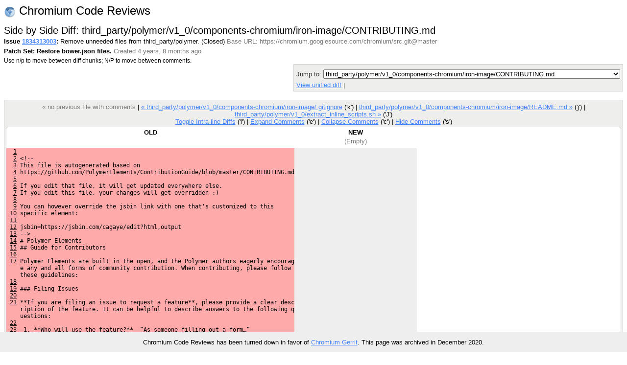

--- FILE ---
content_type: text/html; charset=utf-8
request_url: https://codereview.chromium.org/1834313003/diff/80001/third_party/polymer/v1_0/components-chromium/iron-image/CONTRIBUTING.md
body_size: 11165
content:
<!DOCTYPE html PUBLIC "-//W3C//DTD HTML 4.01 Transitional//EN"
  "http://www.w3.org/TR/html4/loose.dtd">
<html>
<head>
  <meta http-equiv="Content-Type" content="text/html; charset=utf-8" />
  <title>
    
    
      third_party/polymer/v1_0/components-chromium/iron-image/CONTRIBUTING.md -
    
    
      Issue 1834313003: Remove unneeded files from third_party/polymer. -
    
    Code Review
  </title>
  <link rel="icon" href="/static/favicon.ico" />
  <link type="text/css" rel="stylesheet"
  href="/static/styles.css?v=408576698
" />
  <script type="text/javascript" src="/static/autocomplete/lib/jquery.js"></script>
  <script type="text/javascript"
    src="/static/script.js?v=408576698
"></script>
   <!-- head block to insert js/css for forms processing -->
   
   <!-- /head -->
</head>
<body onunload="M_unloadPage();">

<!-- Begin help window -->
<script type="text/javascript"><!--
var xsrfToken = '1cd309f5b31ea7038cc4bfedff5f695e';
var helpDisplayed = false;
document.onclick = M_clickCommon;
var media_url = "/static/";
var base_url = "/";
// -->
</script>
<div id="help" style="display: none;">

<div style="font-size: medium; text-align: center;">Side by Side Diff</div>
<hr/>
<div style="text-align: center; margin-bottom: .8em;">
  Use n/p to move between diff chunks;
  N/P to move between comments.
  
  <span style="color:red">Draft comments are only viewable by you.</span>
  
</div>

<div style="font-size: medium; text-align: center;">Keyboard Shortcuts</div>
<hr />
<table class="shortcuts">
  <tr valign="top">
    <td>
      <table>
        <tr>
          <td></td><th>File</th>
        </tr>
        <tr>
          <td><span>u</span> <b>:</b></td><td>up to issue</td>
        </tr>
        <tr>
          <td><span>j</span> / <span>k</span> <b>:</b></td><td>jump to file after / before current file</td>
        </tr>
        <tr>
          <td><span>J</span> / <span>K</span> <b>:</b></td><td>jump to next file with a comment after / before current file</td>
        </tr>
        <tr>
          <td></td><th>Side-by-side diff</th>
        </tr>
        <tr>
          <td><span>i</span> <b>:</b></td><td>toggle intra-line diffs</td>
        </tr>
        <tr>
          <td><span>e</span> <b>:</b></td><td>expand all comments</td>
        </tr>
        <tr>
          <td><span>c</span> <b>:</b></td><td>collapse all comments</td>
        </tr>
        <tr>
          <td><span>s</span> <b>:</b></td><td>toggle showing all comments</td>
        </tr>
        <tr>
          <td><span>n</span> / <span>p</span> <b>:</b></td><td>next / previous diff chunk or comment</td>
        </tr>
        <tr>
          <td><span>N</span> / <span>P</span> <b>:</b></td><td>next / previous comment</td>
        </tr>
        <tr>
          <td><span>&lt;Up&gt;</span> / <span>&lt;Down&gt;</span> <b>:</b></td><td>next / previous line</td>
        </tr>
      </table>
    </td>
    <td>
      <table>
        <tr>
          <td></td><th>Issue</th>
        </tr>
        <tr>
          <td><span>u</span> <b>:</b></td><td>up to list of issues</td>
        </tr>
        <tr>
          <td><span>j</span> / <span>k</span> <b>:</b></td><td>jump to patch after / before current patch</td>
        </tr>
        <tr>
          <td><span>o</span> / <span>&lt;Enter&gt;</span> <b>:</b></td><td>open current patch in side-by-side view</td>
        </tr>
        <tr>
          <td><span>i</span> <b>:</b></td><td>open current patch in unified diff view</td>
        </tr>
        <tr><td>&nbsp;</td></tr>
          <tr><td></td><th>Issue List</th></tr>
        <tr>
          <td><span>j</span> / <span>k</span> <b>:</b></td><td>jump to issue after / before current issue</td>
        </tr>
        <tr>
          <td><span>o</span> / <span>&lt;Enter&gt;</span> <b>:</b></td><td>open current issue</td>
        </tr>
      </table>
    </td>
  </tr>

</table>
</div>
<!-- End help window -->

<div align="right">

<div style="float:left; font-size:x-large"><img style="vertical-align:middle" src="/static/chromium-24.png" /> Chromium Code Reviews</div>




<b>chromiumcodereview-hr@appspot.gserviceaccount.com (chromiumcodereview-hr)</b>
|

<span style="color:red">Please choose your nickname with</span>
<a class="novisit" href="/settings">Settings</a>
|


<a class="novisit" target="_blank"
   href="http://code.google.com/p/rietveld/wiki/CodeReviewHelp">Help</a>

|
<a class="novisit" href="http://www.chromium.org/">Chromium Project</a>
|
<a class="novisit" href="https://chromium-review.googlesource.com/dashboard/self?polygerrit=1">Gerrit Changes</a>
|

<a class="novisit" href="https://codereview.chromium.org/_ah/logout?continue=https://accounts.google.com/Logout%3Fcontinue%3Dhttps://uc.appengine.google.com/_ah/logout%253Fcontinue%253Dhttps://google.com/url%25253Fsa%25253DD%252526q%25253Dhttps://codereview.chromium.org/1834313003/diff/80001/third_party/polymer/v1_0/components-chromium/iron-image/CONTRIBUTING.md%252526ust%25253D1608647347813525%252526usg%25253DAFQjCNFHYj7jY3d6AoaCcpEd4tcbP3xnqA%26service%3Dah">Sign out</a>

</div>
<div class="counter">(454)</div>
<br />
<div class="mainmenu">
  
  <a href="/" class="active">Issues</a>
  <a href="/search">Search</a>

</div>
<div class="mainmenu2">
  
  
    &nbsp;&nbsp;&nbsp;
    <a href="/mine">My Issues</a>
    |
    <a href="/starred">Starred</a>
    &nbsp;&nbsp;&nbsp;
    <a href="/all?closed=0">Open</a>
    |
    <a href="/all?closed=1">Closed</a>
    |
    <a href="/all">All</a>
  

</div>

<div>


<script language="JavaScript" type="text/javascript"><!--
document.onkeydown = M_keyDown;

logged_in = true;

// -->
</script>

<div style="float: left;">
  <h2 style="margin-bottom: 0em; margin-top: 0em;">Side by Side Diff: third_party/polymer/v1_0/components-chromium/iron-image/CONTRIBUTING.md</h2>
  <div style="margin-top: .2em;"><span id="issue-star-1834313003">
  
    
      <img src="/static/star-dark.gif" width="15" height="15" border="0">
    
  
</span>

    <b>Issue <a href="/1834313003/" onmouseover="M_showPopUp(this, 'popup-issue');" id="upCL">1834313003</a>:</b>
  Remove unneeded files from third_party/polymer.  (Closed) 
  <span class="extra">Base URL: https://chromium.googlesource.com/chromium/src.git@master</span></div>
  <div style="margin-top: .4em;">
    <b>Patch Set: Restore bower.json files.</b>
    <span class="extra">
    Created 4 years, 8 months ago
    
    </span>
  </div>
  <div style="margin-top: .4em;" class="help">
    Use n/p to move between diff chunks;
    N/P to move between comments.
    
    <span style="color:red">Draft comments are only viewable by you.</span>
    
  </div>
</div>
<div style="float: right; color: #333333; background-color: #eeeeec; border: 1px solid lightgray; -moz-border-radius: 5px 5px 5px 5px; padding: 5px;">
  <div><form method="GET" action="">
  <label for="id_context">Context:</label>
  <select id="id_context" name="context" onchange="this.form.submit()">
    
      <option value="3"
      >
      3 lines</option>
    
      <option value="10"
       selected="selected">
      10 lines</option>
    
      <option value="25"
      >
      25 lines</option>
    
      <option value="50"
      >
      50 lines</option>
    
      <option value="75"
      >
      75 lines</option>
    
      <option value="100"
      >
      100 lines</option>
    
    <option value=""
	    >
      Whole file</option>
  </select>
  <label for="id_column_width">Column Width:</label>
  <input type="text" value="80" id="id_column_width"
	 name="column_width" size="2">
  <label for="id_tab_spaces">Tab Spaces:</label>
  <input type="text" value="8" id="id_tab_spaces"
	 name="tab_spaces" size="2">
  <input type="submit" value="Adjust View" />
</form>
</div>
  <div style="margin-top: 5px;">
    Jump to: <select onchange="M_jumpToPatch(this, 1834313003, 80001);">
      
        <option value="third_party/polymer/README.chromium"
         >third_party/polymer/README.chromium</option>
      
        <option value="third_party/polymer/v1_0/components-chromium/font-roboto/.bower.json"
         >third_party/polymer/v1_0/components-chromium/font-roboto/.bower.json</option>
      
        <option value="third_party/polymer/v1_0/components-chromium/font-roboto/README.md"
         >third_party/polymer/v1_0/components-chromium/font-roboto/README.md</option>
      
        <option value="third_party/polymer/v1_0/components-chromium/iron-a11y-keys-behavior/.bower.json"
         >third_party/polymer/v1_0/components-chromium/iron-a11y-keys-behavior/.bower.json</option>
      
        <option value="third_party/polymer/v1_0/components-chromium/iron-a11y-keys-behavior/.gitignore"
         >third_party/polymer/v1_0/components-chromium/iron-a11y-keys-behavior/.gitignore</option>
      
        <option value="third_party/polymer/v1_0/components-chromium/iron-a11y-keys-behavior/CONTRIBUTING.md"
         >third_party/polymer/v1_0/components-chromium/iron-a11y-keys-behavior/CONTRIBUTING.md</option>
      
        <option value="third_party/polymer/v1_0/components-chromium/iron-a11y-keys-behavior/README.md"
         >third_party/polymer/v1_0/components-chromium/iron-a11y-keys-behavior/README.md</option>
      
        <option value="third_party/polymer/v1_0/components-chromium/iron-a11y-keys-behavior/index.html"
         >third_party/polymer/v1_0/components-chromium/iron-a11y-keys-behavior/index.html</option>
      
        <option value="third_party/polymer/v1_0/components-chromium/iron-a11y-keys/.bower.json"
         >third_party/polymer/v1_0/components-chromium/iron-a11y-keys/.bower.json</option>
      
        <option value="third_party/polymer/v1_0/components-chromium/iron-a11y-keys/.gitignore"
         >third_party/polymer/v1_0/components-chromium/iron-a11y-keys/.gitignore</option>
      
        <option value="third_party/polymer/v1_0/components-chromium/iron-a11y-keys/CONTRIBUTING.md"
         >third_party/polymer/v1_0/components-chromium/iron-a11y-keys/CONTRIBUTING.md</option>
      
        <option value="third_party/polymer/v1_0/components-chromium/iron-a11y-keys/README.md"
         >third_party/polymer/v1_0/components-chromium/iron-a11y-keys/README.md</option>
      
        <option value="third_party/polymer/v1_0/components-chromium/iron-a11y-keys/index.html"
         >third_party/polymer/v1_0/components-chromium/iron-a11y-keys/index.html</option>
      
        <option value="third_party/polymer/v1_0/components-chromium/iron-autogrow-textarea/.bower.json"
         >third_party/polymer/v1_0/components-chromium/iron-autogrow-textarea/.bower.json</option>
      
        <option value="third_party/polymer/v1_0/components-chromium/iron-autogrow-textarea/.gitignore"
         >third_party/polymer/v1_0/components-chromium/iron-autogrow-textarea/.gitignore</option>
      
        <option value="third_party/polymer/v1_0/components-chromium/iron-autogrow-textarea/CONTRIBUTING.md"
         >third_party/polymer/v1_0/components-chromium/iron-autogrow-textarea/CONTRIBUTING.md</option>
      
        <option value="third_party/polymer/v1_0/components-chromium/iron-autogrow-textarea/README.md"
         >third_party/polymer/v1_0/components-chromium/iron-autogrow-textarea/README.md</option>
      
        <option value="third_party/polymer/v1_0/components-chromium/iron-autogrow-textarea/hero.svg"
         >third_party/polymer/v1_0/components-chromium/iron-autogrow-textarea/hero.svg</option>
      
        <option value="third_party/polymer/v1_0/components-chromium/iron-autogrow-textarea/index.html"
         >third_party/polymer/v1_0/components-chromium/iron-autogrow-textarea/index.html</option>
      
        <option value="third_party/polymer/v1_0/components-chromium/iron-behaviors/.bower.json"
         >third_party/polymer/v1_0/components-chromium/iron-behaviors/.bower.json</option>
      
        <option value="third_party/polymer/v1_0/components-chromium/iron-behaviors/.gitignore"
         >third_party/polymer/v1_0/components-chromium/iron-behaviors/.gitignore</option>
      
        <option value="third_party/polymer/v1_0/components-chromium/iron-behaviors/CONTRIBUTING.md"
         >third_party/polymer/v1_0/components-chromium/iron-behaviors/CONTRIBUTING.md</option>
      
        <option value="third_party/polymer/v1_0/components-chromium/iron-behaviors/README.md"
         >third_party/polymer/v1_0/components-chromium/iron-behaviors/README.md</option>
      
        <option value="third_party/polymer/v1_0/components-chromium/iron-behaviors/index.html"
         >third_party/polymer/v1_0/components-chromium/iron-behaviors/index.html</option>
      
        <option value="third_party/polymer/v1_0/components-chromium/iron-checked-element-behavior/.bower.json"
         >third_party/polymer/v1_0/components-chromium/iron-checked-element-behavior/.bower.json</option>
      
        <option value="third_party/polymer/v1_0/components-chromium/iron-checked-element-behavior/.gitignore"
         >third_party/polymer/v1_0/components-chromium/iron-checked-element-behavior/.gitignore</option>
      
        <option value="third_party/polymer/v1_0/components-chromium/iron-checked-element-behavior/CONTRIBUTING.md"
         >third_party/polymer/v1_0/components-chromium/iron-checked-element-behavior/CONTRIBUTING.md</option>
      
        <option value="third_party/polymer/v1_0/components-chromium/iron-checked-element-behavior/README.md"
         >third_party/polymer/v1_0/components-chromium/iron-checked-element-behavior/README.md</option>
      
        <option value="third_party/polymer/v1_0/components-chromium/iron-checked-element-behavior/index.html"
         >third_party/polymer/v1_0/components-chromium/iron-checked-element-behavior/index.html</option>
      
        <option value="third_party/polymer/v1_0/components-chromium/iron-collapse/.bower.json"
         >third_party/polymer/v1_0/components-chromium/iron-collapse/.bower.json</option>
      
        <option value="third_party/polymer/v1_0/components-chromium/iron-collapse/.gitignore"
         >third_party/polymer/v1_0/components-chromium/iron-collapse/.gitignore</option>
      
        <option value="third_party/polymer/v1_0/components-chromium/iron-collapse/CONTRIBUTING.md"
         >third_party/polymer/v1_0/components-chromium/iron-collapse/CONTRIBUTING.md</option>
      
        <option value="third_party/polymer/v1_0/components-chromium/iron-collapse/README.md"
         >third_party/polymer/v1_0/components-chromium/iron-collapse/README.md</option>
      
        <option value="third_party/polymer/v1_0/components-chromium/iron-collapse/hero.svg"
         >third_party/polymer/v1_0/components-chromium/iron-collapse/hero.svg</option>
      
        <option value="third_party/polymer/v1_0/components-chromium/iron-collapse/index.html"
         >third_party/polymer/v1_0/components-chromium/iron-collapse/index.html</option>
      
        <option value="third_party/polymer/v1_0/components-chromium/iron-dropdown/.bower.json"
         >third_party/polymer/v1_0/components-chromium/iron-dropdown/.bower.json</option>
      
        <option value="third_party/polymer/v1_0/components-chromium/iron-dropdown/.gitignore"
         >third_party/polymer/v1_0/components-chromium/iron-dropdown/.gitignore</option>
      
        <option value="third_party/polymer/v1_0/components-chromium/iron-dropdown/CONTRIBUTING.md"
         >third_party/polymer/v1_0/components-chromium/iron-dropdown/CONTRIBUTING.md</option>
      
        <option value="third_party/polymer/v1_0/components-chromium/iron-dropdown/README.md"
         >third_party/polymer/v1_0/components-chromium/iron-dropdown/README.md</option>
      
        <option value="third_party/polymer/v1_0/components-chromium/iron-dropdown/index.html"
         >third_party/polymer/v1_0/components-chromium/iron-dropdown/index.html</option>
      
        <option value="third_party/polymer/v1_0/components-chromium/iron-fit-behavior/.bower.json"
         >third_party/polymer/v1_0/components-chromium/iron-fit-behavior/.bower.json</option>
      
        <option value="third_party/polymer/v1_0/components-chromium/iron-fit-behavior/.gitignore"
         >third_party/polymer/v1_0/components-chromium/iron-fit-behavior/.gitignore</option>
      
        <option value="third_party/polymer/v1_0/components-chromium/iron-fit-behavior/CONTRIBUTING.md"
         >third_party/polymer/v1_0/components-chromium/iron-fit-behavior/CONTRIBUTING.md</option>
      
        <option value="third_party/polymer/v1_0/components-chromium/iron-fit-behavior/README.md"
         >third_party/polymer/v1_0/components-chromium/iron-fit-behavior/README.md</option>
      
        <option value="third_party/polymer/v1_0/components-chromium/iron-fit-behavior/index.html"
         >third_party/polymer/v1_0/components-chromium/iron-fit-behavior/index.html</option>
      
        <option value="third_party/polymer/v1_0/components-chromium/iron-flex-layout/.bower.json"
         >third_party/polymer/v1_0/components-chromium/iron-flex-layout/.bower.json</option>
      
        <option value="third_party/polymer/v1_0/components-chromium/iron-flex-layout/.gitignore"
         >third_party/polymer/v1_0/components-chromium/iron-flex-layout/.gitignore</option>
      
        <option value="third_party/polymer/v1_0/components-chromium/iron-flex-layout/CONTRIBUTING.md"
         >third_party/polymer/v1_0/components-chromium/iron-flex-layout/CONTRIBUTING.md</option>
      
        <option value="third_party/polymer/v1_0/components-chromium/iron-flex-layout/README.md"
         >third_party/polymer/v1_0/components-chromium/iron-flex-layout/README.md</option>
      
        <option value="third_party/polymer/v1_0/components-chromium/iron-flex-layout/index.html"
         >third_party/polymer/v1_0/components-chromium/iron-flex-layout/index.html</option>
      
        <option value="third_party/polymer/v1_0/components-chromium/iron-form-element-behavior/.bower.json"
         >third_party/polymer/v1_0/components-chromium/iron-form-element-behavior/.bower.json</option>
      
        <option value="third_party/polymer/v1_0/components-chromium/iron-form-element-behavior/.gitignore"
         >third_party/polymer/v1_0/components-chromium/iron-form-element-behavior/.gitignore</option>
      
        <option value="third_party/polymer/v1_0/components-chromium/iron-form-element-behavior/CONTRIBUTING.md"
         >third_party/polymer/v1_0/components-chromium/iron-form-element-behavior/CONTRIBUTING.md</option>
      
        <option value="third_party/polymer/v1_0/components-chromium/iron-form-element-behavior/README.md"
         >third_party/polymer/v1_0/components-chromium/iron-form-element-behavior/README.md</option>
      
        <option value="third_party/polymer/v1_0/components-chromium/iron-form-element-behavior/index.html"
         >third_party/polymer/v1_0/components-chromium/iron-form-element-behavior/index.html</option>
      
        <option value="third_party/polymer/v1_0/components-chromium/iron-icon/.bower.json"
         >third_party/polymer/v1_0/components-chromium/iron-icon/.bower.json</option>
      
        <option value="third_party/polymer/v1_0/components-chromium/iron-icon/.gitignore"
         >third_party/polymer/v1_0/components-chromium/iron-icon/.gitignore</option>
      
        <option value="third_party/polymer/v1_0/components-chromium/iron-icon/CONTRIBUTING.md"
         >third_party/polymer/v1_0/components-chromium/iron-icon/CONTRIBUTING.md</option>
      
        <option value="third_party/polymer/v1_0/components-chromium/iron-icon/README.md"
         >third_party/polymer/v1_0/components-chromium/iron-icon/README.md</option>
      
        <option value="third_party/polymer/v1_0/components-chromium/iron-icon/hero.svg"
         >third_party/polymer/v1_0/components-chromium/iron-icon/hero.svg</option>
      
        <option value="third_party/polymer/v1_0/components-chromium/iron-icon/index.html"
         >third_party/polymer/v1_0/components-chromium/iron-icon/index.html</option>
      
        <option value="third_party/polymer/v1_0/components-chromium/iron-icons/.bower.json"
         >third_party/polymer/v1_0/components-chromium/iron-icons/.bower.json</option>
      
        <option value="third_party/polymer/v1_0/components-chromium/iron-icons/.gitignore"
         >third_party/polymer/v1_0/components-chromium/iron-icons/.gitignore</option>
      
        <option value="third_party/polymer/v1_0/components-chromium/iron-icons/CONTRIBUTING.md"
         >third_party/polymer/v1_0/components-chromium/iron-icons/CONTRIBUTING.md</option>
      
        <option value="third_party/polymer/v1_0/components-chromium/iron-icons/README.md"
         >third_party/polymer/v1_0/components-chromium/iron-icons/README.md</option>
      
        <option value="third_party/polymer/v1_0/components-chromium/iron-icons/hero.svg"
         >third_party/polymer/v1_0/components-chromium/iron-icons/hero.svg</option>
      
        <option value="third_party/polymer/v1_0/components-chromium/iron-icons/index.html"
         >third_party/polymer/v1_0/components-chromium/iron-icons/index.html</option>
      
        <option value="third_party/polymer/v1_0/components-chromium/iron-iconset-svg/.bower.json"
         >third_party/polymer/v1_0/components-chromium/iron-iconset-svg/.bower.json</option>
      
        <option value="third_party/polymer/v1_0/components-chromium/iron-iconset-svg/.gitignore"
         >third_party/polymer/v1_0/components-chromium/iron-iconset-svg/.gitignore</option>
      
        <option value="third_party/polymer/v1_0/components-chromium/iron-iconset-svg/CONTRIBUTING.md"
         >third_party/polymer/v1_0/components-chromium/iron-iconset-svg/CONTRIBUTING.md</option>
      
        <option value="third_party/polymer/v1_0/components-chromium/iron-iconset-svg/README.md"
         >third_party/polymer/v1_0/components-chromium/iron-iconset-svg/README.md</option>
      
        <option value="third_party/polymer/v1_0/components-chromium/iron-iconset-svg/index.html"
         >third_party/polymer/v1_0/components-chromium/iron-iconset-svg/index.html</option>
      
        <option value="third_party/polymer/v1_0/components-chromium/iron-image/.bower.json"
         >third_party/polymer/v1_0/components-chromium/iron-image/.bower.json</option>
      
        <option value="third_party/polymer/v1_0/components-chromium/iron-image/.gitignore"
         >third_party/polymer/v1_0/components-chromium/iron-image/.gitignore</option>
      
        <option value="third_party/polymer/v1_0/components-chromium/iron-image/CONTRIBUTING.md"
          selected="selected">third_party/polymer/v1_0/components-chromium/iron-image/CONTRIBUTING.md</option>
      
        <option value="third_party/polymer/v1_0/components-chromium/iron-image/README.md"
         >third_party/polymer/v1_0/components-chromium/iron-image/README.md</option>
      
        <option value="third_party/polymer/v1_0/components-chromium/iron-image/index.html"
         >third_party/polymer/v1_0/components-chromium/iron-image/index.html</option>
      
        <option value="third_party/polymer/v1_0/components-chromium/iron-input/.bower.json"
         >third_party/polymer/v1_0/components-chromium/iron-input/.bower.json</option>
      
        <option value="third_party/polymer/v1_0/components-chromium/iron-input/.gitignore"
         >third_party/polymer/v1_0/components-chromium/iron-input/.gitignore</option>
      
        <option value="third_party/polymer/v1_0/components-chromium/iron-input/CONTRIBUTING.md"
         >third_party/polymer/v1_0/components-chromium/iron-input/CONTRIBUTING.md</option>
      
        <option value="third_party/polymer/v1_0/components-chromium/iron-input/README.md"
         >third_party/polymer/v1_0/components-chromium/iron-input/README.md</option>
      
        <option value="third_party/polymer/v1_0/components-chromium/iron-input/hero.svg"
         >third_party/polymer/v1_0/components-chromium/iron-input/hero.svg</option>
      
        <option value="third_party/polymer/v1_0/components-chromium/iron-input/index.html"
         >third_party/polymer/v1_0/components-chromium/iron-input/index.html</option>
      
        <option value="third_party/polymer/v1_0/components-chromium/iron-list/.bower.json"
         >third_party/polymer/v1_0/components-chromium/iron-list/.bower.json</option>
      
        <option value="third_party/polymer/v1_0/components-chromium/iron-list/.gitignore"
         >third_party/polymer/v1_0/components-chromium/iron-list/.gitignore</option>
      
        <option value="third_party/polymer/v1_0/components-chromium/iron-list/CONTRIBUTING.md"
         >third_party/polymer/v1_0/components-chromium/iron-list/CONTRIBUTING.md</option>
      
        <option value="third_party/polymer/v1_0/components-chromium/iron-list/README.md"
         >third_party/polymer/v1_0/components-chromium/iron-list/README.md</option>
      
        <option value="third_party/polymer/v1_0/components-chromium/iron-list/index.html"
         >third_party/polymer/v1_0/components-chromium/iron-list/index.html</option>
      
        <option value="third_party/polymer/v1_0/components-chromium/iron-media-query/.bower.json"
         >third_party/polymer/v1_0/components-chromium/iron-media-query/.bower.json</option>
      
        <option value="third_party/polymer/v1_0/components-chromium/iron-media-query/.gitignore"
         >third_party/polymer/v1_0/components-chromium/iron-media-query/.gitignore</option>
      
        <option value="third_party/polymer/v1_0/components-chromium/iron-media-query/CONTRIBUTING.md"
         >third_party/polymer/v1_0/components-chromium/iron-media-query/CONTRIBUTING.md</option>
      
        <option value="third_party/polymer/v1_0/components-chromium/iron-media-query/README.md"
         >third_party/polymer/v1_0/components-chromium/iron-media-query/README.md</option>
      
        <option value="third_party/polymer/v1_0/components-chromium/iron-media-query/hero.svg"
         >third_party/polymer/v1_0/components-chromium/iron-media-query/hero.svg</option>
      
        <option value="third_party/polymer/v1_0/components-chromium/iron-media-query/index.html"
         >third_party/polymer/v1_0/components-chromium/iron-media-query/index.html</option>
      
        <option value="third_party/polymer/v1_0/components-chromium/iron-menu-behavior/.bower.json"
         >third_party/polymer/v1_0/components-chromium/iron-menu-behavior/.bower.json</option>
      
        <option value="third_party/polymer/v1_0/components-chromium/iron-menu-behavior/.gitignore"
         >third_party/polymer/v1_0/components-chromium/iron-menu-behavior/.gitignore</option>
      
        <option value="third_party/polymer/v1_0/components-chromium/iron-menu-behavior/CONTRIBUTING.md"
         >third_party/polymer/v1_0/components-chromium/iron-menu-behavior/CONTRIBUTING.md</option>
      
        <option value="third_party/polymer/v1_0/components-chromium/iron-menu-behavior/README.md"
         >third_party/polymer/v1_0/components-chromium/iron-menu-behavior/README.md</option>
      
        <option value="third_party/polymer/v1_0/components-chromium/iron-menu-behavior/index.html"
         >third_party/polymer/v1_0/components-chromium/iron-menu-behavior/index.html</option>
      
        <option value="third_party/polymer/v1_0/components-chromium/iron-meta/.bower.json"
         >third_party/polymer/v1_0/components-chromium/iron-meta/.bower.json</option>
      
        <option value="third_party/polymer/v1_0/components-chromium/iron-meta/.gitignore"
         >third_party/polymer/v1_0/components-chromium/iron-meta/.gitignore</option>
      
        <option value="third_party/polymer/v1_0/components-chromium/iron-meta/CONTRIBUTING.md"
         >third_party/polymer/v1_0/components-chromium/iron-meta/CONTRIBUTING.md</option>
      
        <option value="third_party/polymer/v1_0/components-chromium/iron-meta/README.md"
         >third_party/polymer/v1_0/components-chromium/iron-meta/README.md</option>
      
        <option value="third_party/polymer/v1_0/components-chromium/iron-meta/hero.svg"
         >third_party/polymer/v1_0/components-chromium/iron-meta/hero.svg</option>
      
        <option value="third_party/polymer/v1_0/components-chromium/iron-meta/index.html"
         >third_party/polymer/v1_0/components-chromium/iron-meta/index.html</option>
      
        <option value="third_party/polymer/v1_0/components-chromium/iron-overlay-behavior/.bower.json"
         >third_party/polymer/v1_0/components-chromium/iron-overlay-behavior/.bower.json</option>
      
        <option value="third_party/polymer/v1_0/components-chromium/iron-overlay-behavior/.gitignore"
         >third_party/polymer/v1_0/components-chromium/iron-overlay-behavior/.gitignore</option>
      
        <option value="third_party/polymer/v1_0/components-chromium/iron-overlay-behavior/CONTRIBUTING.md"
         >third_party/polymer/v1_0/components-chromium/iron-overlay-behavior/CONTRIBUTING.md</option>
      
        <option value="third_party/polymer/v1_0/components-chromium/iron-overlay-behavior/README.md"
         >third_party/polymer/v1_0/components-chromium/iron-overlay-behavior/README.md</option>
      
        <option value="third_party/polymer/v1_0/components-chromium/iron-overlay-behavior/index.html"
         >third_party/polymer/v1_0/components-chromium/iron-overlay-behavior/index.html</option>
      
        <option value="third_party/polymer/v1_0/components-chromium/iron-pages/.bower.json"
         >third_party/polymer/v1_0/components-chromium/iron-pages/.bower.json</option>
      
        <option value="third_party/polymer/v1_0/components-chromium/iron-pages/.gitignore"
         >third_party/polymer/v1_0/components-chromium/iron-pages/.gitignore</option>
      
        <option value="third_party/polymer/v1_0/components-chromium/iron-pages/CONTRIBUTING.md"
         >third_party/polymer/v1_0/components-chromium/iron-pages/CONTRIBUTING.md</option>
      
        <option value="third_party/polymer/v1_0/components-chromium/iron-pages/README.md"
         >third_party/polymer/v1_0/components-chromium/iron-pages/README.md</option>
      
        <option value="third_party/polymer/v1_0/components-chromium/iron-pages/hero.svg"
         >third_party/polymer/v1_0/components-chromium/iron-pages/hero.svg</option>
      
        <option value="third_party/polymer/v1_0/components-chromium/iron-pages/index.html"
         >third_party/polymer/v1_0/components-chromium/iron-pages/index.html</option>
      
        <option value="third_party/polymer/v1_0/components-chromium/iron-range-behavior/.bower.json"
         >third_party/polymer/v1_0/components-chromium/iron-range-behavior/.bower.json</option>
      
        <option value="third_party/polymer/v1_0/components-chromium/iron-range-behavior/.gitignore"
         >third_party/polymer/v1_0/components-chromium/iron-range-behavior/.gitignore</option>
      
        <option value="third_party/polymer/v1_0/components-chromium/iron-range-behavior/README.md"
         >third_party/polymer/v1_0/components-chromium/iron-range-behavior/README.md</option>
      
        <option value="third_party/polymer/v1_0/components-chromium/iron-range-behavior/index.html"
         >third_party/polymer/v1_0/components-chromium/iron-range-behavior/index.html</option>
      
        <option value="third_party/polymer/v1_0/components-chromium/iron-resizable-behavior/.bower.json"
         >third_party/polymer/v1_0/components-chromium/iron-resizable-behavior/.bower.json</option>
      
        <option value="third_party/polymer/v1_0/components-chromium/iron-resizable-behavior/.gitignore"
         >third_party/polymer/v1_0/components-chromium/iron-resizable-behavior/.gitignore</option>
      
        <option value="third_party/polymer/v1_0/components-chromium/iron-resizable-behavior/CONTRIBUTING.md"
         >third_party/polymer/v1_0/components-chromium/iron-resizable-behavior/CONTRIBUTING.md</option>
      
        <option value="third_party/polymer/v1_0/components-chromium/iron-resizable-behavior/README.md"
         >third_party/polymer/v1_0/components-chromium/iron-resizable-behavior/README.md</option>
      
        <option value="third_party/polymer/v1_0/components-chromium/iron-resizable-behavior/index.html"
         >third_party/polymer/v1_0/components-chromium/iron-resizable-behavior/index.html</option>
      
        <option value="third_party/polymer/v1_0/components-chromium/iron-scroll-target-behavior/.bower.json"
         >third_party/polymer/v1_0/components-chromium/iron-scroll-target-behavior/.bower.json</option>
      
        <option value="third_party/polymer/v1_0/components-chromium/iron-scroll-target-behavior/.gitignore"
         >third_party/polymer/v1_0/components-chromium/iron-scroll-target-behavior/.gitignore</option>
      
        <option value="third_party/polymer/v1_0/components-chromium/iron-scroll-target-behavior/CONTRIBUTING.md"
         >third_party/polymer/v1_0/components-chromium/iron-scroll-target-behavior/CONTRIBUTING.md</option>
      
        <option value="third_party/polymer/v1_0/components-chromium/iron-scroll-target-behavior/README.md"
         >third_party/polymer/v1_0/components-chromium/iron-scroll-target-behavior/README.md</option>
      
        <option value="third_party/polymer/v1_0/components-chromium/iron-scroll-target-behavior/index.html"
         >third_party/polymer/v1_0/components-chromium/iron-scroll-target-behavior/index.html</option>
      
        <option value="third_party/polymer/v1_0/components-chromium/iron-selector/.bower.json"
         >third_party/polymer/v1_0/components-chromium/iron-selector/.bower.json</option>
      
        <option value="third_party/polymer/v1_0/components-chromium/iron-selector/.gitignore"
         >third_party/polymer/v1_0/components-chromium/iron-selector/.gitignore</option>
      
        <option value="third_party/polymer/v1_0/components-chromium/iron-selector/CONTRIBUTING.md"
         >third_party/polymer/v1_0/components-chromium/iron-selector/CONTRIBUTING.md</option>
      
        <option value="third_party/polymer/v1_0/components-chromium/iron-selector/README.md"
         >third_party/polymer/v1_0/components-chromium/iron-selector/README.md</option>
      
        <option value="third_party/polymer/v1_0/components-chromium/iron-selector/index.html"
         >third_party/polymer/v1_0/components-chromium/iron-selector/index.html</option>
      
        <option value="third_party/polymer/v1_0/components-chromium/iron-test-helpers/.bower.json"
         >third_party/polymer/v1_0/components-chromium/iron-test-helpers/.bower.json</option>
      
        <option value="third_party/polymer/v1_0/components-chromium/iron-test-helpers/.gitignore"
         >third_party/polymer/v1_0/components-chromium/iron-test-helpers/.gitignore</option>
      
        <option value="third_party/polymer/v1_0/components-chromium/iron-test-helpers/CONTRIBUTING.md"
         >third_party/polymer/v1_0/components-chromium/iron-test-helpers/CONTRIBUTING.md</option>
      
        <option value="third_party/polymer/v1_0/components-chromium/iron-test-helpers/README.md"
         >third_party/polymer/v1_0/components-chromium/iron-test-helpers/README.md</option>
      
        <option value="third_party/polymer/v1_0/components-chromium/iron-validatable-behavior/.bower.json"
         >third_party/polymer/v1_0/components-chromium/iron-validatable-behavior/.bower.json</option>
      
        <option value="third_party/polymer/v1_0/components-chromium/iron-validatable-behavior/.gitignore"
         >third_party/polymer/v1_0/components-chromium/iron-validatable-behavior/.gitignore</option>
      
        <option value="third_party/polymer/v1_0/components-chromium/iron-validatable-behavior/README.md"
         >third_party/polymer/v1_0/components-chromium/iron-validatable-behavior/README.md</option>
      
        <option value="third_party/polymer/v1_0/components-chromium/iron-validatable-behavior/index.html"
         >third_party/polymer/v1_0/components-chromium/iron-validatable-behavior/index.html</option>
      
        <option value="third_party/polymer/v1_0/components-chromium/neon-animation/.bower.json"
         >third_party/polymer/v1_0/components-chromium/neon-animation/.bower.json</option>
      
        <option value="third_party/polymer/v1_0/components-chromium/neon-animation/.gitignore"
         >third_party/polymer/v1_0/components-chromium/neon-animation/.gitignore</option>
      
        <option value="third_party/polymer/v1_0/components-chromium/neon-animation/CONTRIBUTING.md"
         >third_party/polymer/v1_0/components-chromium/neon-animation/CONTRIBUTING.md</option>
      
        <option value="third_party/polymer/v1_0/components-chromium/neon-animation/README.md"
         >third_party/polymer/v1_0/components-chromium/neon-animation/README.md</option>
      
        <option value="third_party/polymer/v1_0/components-chromium/neon-animation/guides/neon-animation.md"
         >third_party/polymer/v1_0/components-chromium/neon-animation/guides/neon-animation.md</option>
      
        <option value="third_party/polymer/v1_0/components-chromium/neon-animation/index.html"
         >third_party/polymer/v1_0/components-chromium/neon-animation/index.html</option>
      
        <option value="third_party/polymer/v1_0/components-chromium/paper-behaviors/.bower.json"
         >third_party/polymer/v1_0/components-chromium/paper-behaviors/.bower.json</option>
      
        <option value="third_party/polymer/v1_0/components-chromium/paper-behaviors/.gitignore"
         >third_party/polymer/v1_0/components-chromium/paper-behaviors/.gitignore</option>
      
        <option value="third_party/polymer/v1_0/components-chromium/paper-behaviors/CONTRIBUTING.md"
         >third_party/polymer/v1_0/components-chromium/paper-behaviors/CONTRIBUTING.md</option>
      
        <option value="third_party/polymer/v1_0/components-chromium/paper-behaviors/README.md"
         >third_party/polymer/v1_0/components-chromium/paper-behaviors/README.md</option>
      
        <option value="third_party/polymer/v1_0/components-chromium/paper-behaviors/index.html"
         >third_party/polymer/v1_0/components-chromium/paper-behaviors/index.html</option>
      
        <option value="third_party/polymer/v1_0/components-chromium/paper-button/.bower.json"
         >third_party/polymer/v1_0/components-chromium/paper-button/.bower.json</option>
      
        <option value="third_party/polymer/v1_0/components-chromium/paper-button/.gitignore"
         >third_party/polymer/v1_0/components-chromium/paper-button/.gitignore</option>
      
        <option value="third_party/polymer/v1_0/components-chromium/paper-button/CONTRIBUTING.md"
         >third_party/polymer/v1_0/components-chromium/paper-button/CONTRIBUTING.md</option>
      
        <option value="third_party/polymer/v1_0/components-chromium/paper-button/README.md"
         >third_party/polymer/v1_0/components-chromium/paper-button/README.md</option>
      
        <option value="third_party/polymer/v1_0/components-chromium/paper-button/index.html"
         >third_party/polymer/v1_0/components-chromium/paper-button/index.html</option>
      
        <option value="third_party/polymer/v1_0/components-chromium/paper-card/.bower.json"
         >third_party/polymer/v1_0/components-chromium/paper-card/.bower.json</option>
      
        <option value="third_party/polymer/v1_0/components-chromium/paper-card/.gitignore"
         >third_party/polymer/v1_0/components-chromium/paper-card/.gitignore</option>
      
        <option value="third_party/polymer/v1_0/components-chromium/paper-card/CONTRIBUTING.md"
         >third_party/polymer/v1_0/components-chromium/paper-card/CONTRIBUTING.md</option>
      
        <option value="third_party/polymer/v1_0/components-chromium/paper-card/README.md"
         >third_party/polymer/v1_0/components-chromium/paper-card/README.md</option>
      
        <option value="third_party/polymer/v1_0/components-chromium/paper-card/index.html"
         >third_party/polymer/v1_0/components-chromium/paper-card/index.html</option>
      
        <option value="third_party/polymer/v1_0/components-chromium/paper-checkbox/.bower.json"
         >third_party/polymer/v1_0/components-chromium/paper-checkbox/.bower.json</option>
      
        <option value="third_party/polymer/v1_0/components-chromium/paper-checkbox/.gitignore"
         >third_party/polymer/v1_0/components-chromium/paper-checkbox/.gitignore</option>
      
        <option value="third_party/polymer/v1_0/components-chromium/paper-checkbox/CONTRIBUTING.md"
         >third_party/polymer/v1_0/components-chromium/paper-checkbox/CONTRIBUTING.md</option>
      
        <option value="third_party/polymer/v1_0/components-chromium/paper-checkbox/README.md"
         >third_party/polymer/v1_0/components-chromium/paper-checkbox/README.md</option>
      
        <option value="third_party/polymer/v1_0/components-chromium/paper-checkbox/index.html"
         >third_party/polymer/v1_0/components-chromium/paper-checkbox/index.html</option>
      
        <option value="third_party/polymer/v1_0/components-chromium/paper-checkbox/metadata.html"
         >third_party/polymer/v1_0/components-chromium/paper-checkbox/metadata.html</option>
      
        <option value="third_party/polymer/v1_0/components-chromium/paper-dialog-behavior/.bower.json"
         >third_party/polymer/v1_0/components-chromium/paper-dialog-behavior/.bower.json</option>
      
        <option value="third_party/polymer/v1_0/components-chromium/paper-dialog-behavior/.gitignore"
         >third_party/polymer/v1_0/components-chromium/paper-dialog-behavior/.gitignore</option>
      
        <option value="third_party/polymer/v1_0/components-chromium/paper-dialog-behavior/CONTRIBUTING.md"
         >third_party/polymer/v1_0/components-chromium/paper-dialog-behavior/CONTRIBUTING.md</option>
      
        <option value="third_party/polymer/v1_0/components-chromium/paper-dialog-behavior/README.md"
         >third_party/polymer/v1_0/components-chromium/paper-dialog-behavior/README.md</option>
      
        <option value="third_party/polymer/v1_0/components-chromium/paper-dialog-behavior/hero.svg"
         >third_party/polymer/v1_0/components-chromium/paper-dialog-behavior/hero.svg</option>
      
        <option value="third_party/polymer/v1_0/components-chromium/paper-dialog-behavior/index.html"
         >third_party/polymer/v1_0/components-chromium/paper-dialog-behavior/index.html</option>
      
        <option value="third_party/polymer/v1_0/components-chromium/paper-dialog/.bower.json"
         >third_party/polymer/v1_0/components-chromium/paper-dialog/.bower.json</option>
      
        <option value="third_party/polymer/v1_0/components-chromium/paper-dialog/.gitignore"
         >third_party/polymer/v1_0/components-chromium/paper-dialog/.gitignore</option>
      
        <option value="third_party/polymer/v1_0/components-chromium/paper-dialog/CONTRIBUTING.md"
         >third_party/polymer/v1_0/components-chromium/paper-dialog/CONTRIBUTING.md</option>
      
        <option value="third_party/polymer/v1_0/components-chromium/paper-dialog/README.md"
         >third_party/polymer/v1_0/components-chromium/paper-dialog/README.md</option>
      
        <option value="third_party/polymer/v1_0/components-chromium/paper-dialog/hero.svg"
         >third_party/polymer/v1_0/components-chromium/paper-dialog/hero.svg</option>
      
        <option value="third_party/polymer/v1_0/components-chromium/paper-dialog/index.html"
         >third_party/polymer/v1_0/components-chromium/paper-dialog/index.html</option>
      
        <option value="third_party/polymer/v1_0/components-chromium/paper-drawer-panel/.bower.json"
         >third_party/polymer/v1_0/components-chromium/paper-drawer-panel/.bower.json</option>
      
        <option value="third_party/polymer/v1_0/components-chromium/paper-drawer-panel/.gitignore"
         >third_party/polymer/v1_0/components-chromium/paper-drawer-panel/.gitignore</option>
      
        <option value="third_party/polymer/v1_0/components-chromium/paper-drawer-panel/CONTRIBUTING.md"
         >third_party/polymer/v1_0/components-chromium/paper-drawer-panel/CONTRIBUTING.md</option>
      
        <option value="third_party/polymer/v1_0/components-chromium/paper-drawer-panel/README.md"
         >third_party/polymer/v1_0/components-chromium/paper-drawer-panel/README.md</option>
      
        <option value="third_party/polymer/v1_0/components-chromium/paper-drawer-panel/hero.svg"
         >third_party/polymer/v1_0/components-chromium/paper-drawer-panel/hero.svg</option>
      
        <option value="third_party/polymer/v1_0/components-chromium/paper-drawer-panel/index.html"
         >third_party/polymer/v1_0/components-chromium/paper-drawer-panel/index.html</option>
      
        <option value="third_party/polymer/v1_0/components-chromium/paper-dropdown-menu/.bower.json"
         >third_party/polymer/v1_0/components-chromium/paper-dropdown-menu/.bower.json</option>
      
        <option value="third_party/polymer/v1_0/components-chromium/paper-dropdown-menu/.gitignore"
         >third_party/polymer/v1_0/components-chromium/paper-dropdown-menu/.gitignore</option>
      
        <option value="third_party/polymer/v1_0/components-chromium/paper-dropdown-menu/CONTRIBUTING.md"
         >third_party/polymer/v1_0/components-chromium/paper-dropdown-menu/CONTRIBUTING.md</option>
      
        <option value="third_party/polymer/v1_0/components-chromium/paper-dropdown-menu/README.md"
         >third_party/polymer/v1_0/components-chromium/paper-dropdown-menu/README.md</option>
      
        <option value="third_party/polymer/v1_0/components-chromium/paper-dropdown-menu/index.html"
         >third_party/polymer/v1_0/components-chromium/paper-dropdown-menu/index.html</option>
      
        <option value="third_party/polymer/v1_0/components-chromium/paper-fab/.bower.json"
         >third_party/polymer/v1_0/components-chromium/paper-fab/.bower.json</option>
      
        <option value="third_party/polymer/v1_0/components-chromium/paper-fab/.gitignore"
         >third_party/polymer/v1_0/components-chromium/paper-fab/.gitignore</option>
      
        <option value="third_party/polymer/v1_0/components-chromium/paper-fab/CONTRIBUTING.md"
         >third_party/polymer/v1_0/components-chromium/paper-fab/CONTRIBUTING.md</option>
      
        <option value="third_party/polymer/v1_0/components-chromium/paper-fab/README.md"
         >third_party/polymer/v1_0/components-chromium/paper-fab/README.md</option>
      
        <option value="third_party/polymer/v1_0/components-chromium/paper-fab/index.html"
         >third_party/polymer/v1_0/components-chromium/paper-fab/index.html</option>
      
        <option value="third_party/polymer/v1_0/components-chromium/paper-header-panel/.bower.json"
         >third_party/polymer/v1_0/components-chromium/paper-header-panel/.bower.json</option>
      
        <option value="third_party/polymer/v1_0/components-chromium/paper-header-panel/.gitignore"
         >third_party/polymer/v1_0/components-chromium/paper-header-panel/.gitignore</option>
      
        <option value="third_party/polymer/v1_0/components-chromium/paper-header-panel/CONTRIBUTING.md"
         >third_party/polymer/v1_0/components-chromium/paper-header-panel/CONTRIBUTING.md</option>
      
        <option value="third_party/polymer/v1_0/components-chromium/paper-header-panel/README.md"
         >third_party/polymer/v1_0/components-chromium/paper-header-panel/README.md</option>
      
        <option value="third_party/polymer/v1_0/components-chromium/paper-header-panel/hero.svg"
         >third_party/polymer/v1_0/components-chromium/paper-header-panel/hero.svg</option>
      
        <option value="third_party/polymer/v1_0/components-chromium/paper-header-panel/index.html"
         >third_party/polymer/v1_0/components-chromium/paper-header-panel/index.html</option>
      
        <option value="third_party/polymer/v1_0/components-chromium/paper-icon-button/.bower.json"
         >third_party/polymer/v1_0/components-chromium/paper-icon-button/.bower.json</option>
      
        <option value="third_party/polymer/v1_0/components-chromium/paper-icon-button/.gitignore"
         >third_party/polymer/v1_0/components-chromium/paper-icon-button/.gitignore</option>
      
        <option value="third_party/polymer/v1_0/components-chromium/paper-icon-button/CONTRIBUTING.md"
         >third_party/polymer/v1_0/components-chromium/paper-icon-button/CONTRIBUTING.md</option>
      
        <option value="third_party/polymer/v1_0/components-chromium/paper-icon-button/README.md"
         >third_party/polymer/v1_0/components-chromium/paper-icon-button/README.md</option>
      
        <option value="third_party/polymer/v1_0/components-chromium/paper-icon-button/index.html"
         >third_party/polymer/v1_0/components-chromium/paper-icon-button/index.html</option>
      
        <option value="third_party/polymer/v1_0/components-chromium/paper-input/.bower.json"
         >third_party/polymer/v1_0/components-chromium/paper-input/.bower.json</option>
      
        <option value="third_party/polymer/v1_0/components-chromium/paper-input/.gitignore"
         >third_party/polymer/v1_0/components-chromium/paper-input/.gitignore</option>
      
        <option value="third_party/polymer/v1_0/components-chromium/paper-input/CONTRIBUTING.md"
         >third_party/polymer/v1_0/components-chromium/paper-input/CONTRIBUTING.md</option>
      
        <option value="third_party/polymer/v1_0/components-chromium/paper-input/README.md"
         >third_party/polymer/v1_0/components-chromium/paper-input/README.md</option>
      
        <option value="third_party/polymer/v1_0/components-chromium/paper-input/hero.svg"
         >third_party/polymer/v1_0/components-chromium/paper-input/hero.svg</option>
      
        <option value="third_party/polymer/v1_0/components-chromium/paper-input/index.html"
         >third_party/polymer/v1_0/components-chromium/paper-input/index.html</option>
      
        <option value="third_party/polymer/v1_0/components-chromium/paper-item/.bower.json"
         >third_party/polymer/v1_0/components-chromium/paper-item/.bower.json</option>
      
        <option value="third_party/polymer/v1_0/components-chromium/paper-item/.gitignore"
         >third_party/polymer/v1_0/components-chromium/paper-item/.gitignore</option>
      
        <option value="third_party/polymer/v1_0/components-chromium/paper-item/CONTRIBUTING.md"
         >third_party/polymer/v1_0/components-chromium/paper-item/CONTRIBUTING.md</option>
      
        <option value="third_party/polymer/v1_0/components-chromium/paper-item/README.md"
         >third_party/polymer/v1_0/components-chromium/paper-item/README.md</option>
      
        <option value="third_party/polymer/v1_0/components-chromium/paper-item/index.html"
         >third_party/polymer/v1_0/components-chromium/paper-item/index.html</option>
      
        <option value="third_party/polymer/v1_0/components-chromium/paper-listbox/.bower.json"
         >third_party/polymer/v1_0/components-chromium/paper-listbox/.bower.json</option>
      
        <option value="third_party/polymer/v1_0/components-chromium/paper-listbox/.gitignore"
         >third_party/polymer/v1_0/components-chromium/paper-listbox/.gitignore</option>
      
        <option value="third_party/polymer/v1_0/components-chromium/paper-listbox/README.md"
         >third_party/polymer/v1_0/components-chromium/paper-listbox/README.md</option>
      
        <option value="third_party/polymer/v1_0/components-chromium/paper-listbox/hero.svg"
         >third_party/polymer/v1_0/components-chromium/paper-listbox/hero.svg</option>
      
        <option value="third_party/polymer/v1_0/components-chromium/paper-listbox/index.html"
         >third_party/polymer/v1_0/components-chromium/paper-listbox/index.html</option>
      
        <option value="third_party/polymer/v1_0/components-chromium/paper-material/.bower.json"
         >third_party/polymer/v1_0/components-chromium/paper-material/.bower.json</option>
      
        <option value="third_party/polymer/v1_0/components-chromium/paper-material/.gitignore"
         >third_party/polymer/v1_0/components-chromium/paper-material/.gitignore</option>
      
        <option value="third_party/polymer/v1_0/components-chromium/paper-material/CONTRIBUTING.md"
         >third_party/polymer/v1_0/components-chromium/paper-material/CONTRIBUTING.md</option>
      
        <option value="third_party/polymer/v1_0/components-chromium/paper-material/README.md"
         >third_party/polymer/v1_0/components-chromium/paper-material/README.md</option>
      
        <option value="third_party/polymer/v1_0/components-chromium/paper-material/index.html"
         >third_party/polymer/v1_0/components-chromium/paper-material/index.html</option>
      
        <option value="third_party/polymer/v1_0/components-chromium/paper-menu-button/.bower.json"
         >third_party/polymer/v1_0/components-chromium/paper-menu-button/.bower.json</option>
      
        <option value="third_party/polymer/v1_0/components-chromium/paper-menu-button/.gitignore"
         >third_party/polymer/v1_0/components-chromium/paper-menu-button/.gitignore</option>
      
        <option value="third_party/polymer/v1_0/components-chromium/paper-menu-button/CONTRIBUTING.md"
         >third_party/polymer/v1_0/components-chromium/paper-menu-button/CONTRIBUTING.md</option>
      
        <option value="third_party/polymer/v1_0/components-chromium/paper-menu-button/README.md"
         >third_party/polymer/v1_0/components-chromium/paper-menu-button/README.md</option>
      
        <option value="third_party/polymer/v1_0/components-chromium/paper-menu-button/hero.svg"
         >third_party/polymer/v1_0/components-chromium/paper-menu-button/hero.svg</option>
      
        <option value="third_party/polymer/v1_0/components-chromium/paper-menu-button/index.html"
         >third_party/polymer/v1_0/components-chromium/paper-menu-button/index.html</option>
      
        <option value="third_party/polymer/v1_0/components-chromium/paper-menu/.bower.json"
         >third_party/polymer/v1_0/components-chromium/paper-menu/.bower.json</option>
      
        <option value="third_party/polymer/v1_0/components-chromium/paper-menu/.gitignore"
         >third_party/polymer/v1_0/components-chromium/paper-menu/.gitignore</option>
      
        <option value="third_party/polymer/v1_0/components-chromium/paper-menu/CONTRIBUTING.md"
         >third_party/polymer/v1_0/components-chromium/paper-menu/CONTRIBUTING.md</option>
      
        <option value="third_party/polymer/v1_0/components-chromium/paper-menu/README.md"
         >third_party/polymer/v1_0/components-chromium/paper-menu/README.md</option>
      
        <option value="third_party/polymer/v1_0/components-chromium/paper-menu/hero.svg"
         >third_party/polymer/v1_0/components-chromium/paper-menu/hero.svg</option>
      
        <option value="third_party/polymer/v1_0/components-chromium/paper-menu/index.html"
         >third_party/polymer/v1_0/components-chromium/paper-menu/index.html</option>
      
        <option value="third_party/polymer/v1_0/components-chromium/paper-progress/.bower.json"
         >third_party/polymer/v1_0/components-chromium/paper-progress/.bower.json</option>
      
        <option value="third_party/polymer/v1_0/components-chromium/paper-progress/.gitignore"
         >third_party/polymer/v1_0/components-chromium/paper-progress/.gitignore</option>
      
        <option value="third_party/polymer/v1_0/components-chromium/paper-progress/CONTRIBUTING.md"
         >third_party/polymer/v1_0/components-chromium/paper-progress/CONTRIBUTING.md</option>
      
        <option value="third_party/polymer/v1_0/components-chromium/paper-progress/README.md"
         >third_party/polymer/v1_0/components-chromium/paper-progress/README.md</option>
      
        <option value="third_party/polymer/v1_0/components-chromium/paper-progress/hero.svg"
         >third_party/polymer/v1_0/components-chromium/paper-progress/hero.svg</option>
      
        <option value="third_party/polymer/v1_0/components-chromium/paper-progress/index.html"
         >third_party/polymer/v1_0/components-chromium/paper-progress/index.html</option>
      
        <option value="third_party/polymer/v1_0/components-chromium/paper-radio-button/.bower.json"
         >third_party/polymer/v1_0/components-chromium/paper-radio-button/.bower.json</option>
      
        <option value="third_party/polymer/v1_0/components-chromium/paper-radio-button/.gitignore"
         >third_party/polymer/v1_0/components-chromium/paper-radio-button/.gitignore</option>
      
        <option value="third_party/polymer/v1_0/components-chromium/paper-radio-button/CONTRIBUTING.md"
         >third_party/polymer/v1_0/components-chromium/paper-radio-button/CONTRIBUTING.md</option>
      
        <option value="third_party/polymer/v1_0/components-chromium/paper-radio-button/README.md"
         >third_party/polymer/v1_0/components-chromium/paper-radio-button/README.md</option>
      
        <option value="third_party/polymer/v1_0/components-chromium/paper-radio-button/hero.svg"
         >third_party/polymer/v1_0/components-chromium/paper-radio-button/hero.svg</option>
      
        <option value="third_party/polymer/v1_0/components-chromium/paper-radio-button/index.html"
         >third_party/polymer/v1_0/components-chromium/paper-radio-button/index.html</option>
      
        <option value="third_party/polymer/v1_0/components-chromium/paper-radio-group/.bower.json"
         >third_party/polymer/v1_0/components-chromium/paper-radio-group/.bower.json</option>
      
        <option value="third_party/polymer/v1_0/components-chromium/paper-radio-group/.gitignore"
         >third_party/polymer/v1_0/components-chromium/paper-radio-group/.gitignore</option>
      
        <option value="third_party/polymer/v1_0/components-chromium/paper-radio-group/CONTRIBUTING.md"
         >third_party/polymer/v1_0/components-chromium/paper-radio-group/CONTRIBUTING.md</option>
      
        <option value="third_party/polymer/v1_0/components-chromium/paper-radio-group/README.md"
         >third_party/polymer/v1_0/components-chromium/paper-radio-group/README.md</option>
      
        <option value="third_party/polymer/v1_0/components-chromium/paper-radio-group/hero.svg"
         >third_party/polymer/v1_0/components-chromium/paper-radio-group/hero.svg</option>
      
        <option value="third_party/polymer/v1_0/components-chromium/paper-radio-group/index.html"
         >third_party/polymer/v1_0/components-chromium/paper-radio-group/index.html</option>
      
        <option value="third_party/polymer/v1_0/components-chromium/paper-ripple/.bower.json"
         >third_party/polymer/v1_0/components-chromium/paper-ripple/.bower.json</option>
      
        <option value="third_party/polymer/v1_0/components-chromium/paper-ripple/.gitignore"
         >third_party/polymer/v1_0/components-chromium/paper-ripple/.gitignore</option>
      
        <option value="third_party/polymer/v1_0/components-chromium/paper-ripple/CONTRIBUTING.md"
         >third_party/polymer/v1_0/components-chromium/paper-ripple/CONTRIBUTING.md</option>
      
        <option value="third_party/polymer/v1_0/components-chromium/paper-ripple/README.md"
         >third_party/polymer/v1_0/components-chromium/paper-ripple/README.md</option>
      
        <option value="third_party/polymer/v1_0/components-chromium/paper-ripple/hero.svg"
         >third_party/polymer/v1_0/components-chromium/paper-ripple/hero.svg</option>
      
        <option value="third_party/polymer/v1_0/components-chromium/paper-ripple/index.html"
         >third_party/polymer/v1_0/components-chromium/paper-ripple/index.html</option>
      
        <option value="third_party/polymer/v1_0/components-chromium/paper-slider/.bower.json"
         >third_party/polymer/v1_0/components-chromium/paper-slider/.bower.json</option>
      
        <option value="third_party/polymer/v1_0/components-chromium/paper-slider/.gitignore"
         >third_party/polymer/v1_0/components-chromium/paper-slider/.gitignore</option>
      
        <option value="third_party/polymer/v1_0/components-chromium/paper-slider/CONTRIBUTING.md"
         >third_party/polymer/v1_0/components-chromium/paper-slider/CONTRIBUTING.md</option>
      
        <option value="third_party/polymer/v1_0/components-chromium/paper-slider/README.md"
         >third_party/polymer/v1_0/components-chromium/paper-slider/README.md</option>
      
        <option value="third_party/polymer/v1_0/components-chromium/paper-slider/hero.svg"
         >third_party/polymer/v1_0/components-chromium/paper-slider/hero.svg</option>
      
        <option value="third_party/polymer/v1_0/components-chromium/paper-slider/index.html"
         >third_party/polymer/v1_0/components-chromium/paper-slider/index.html</option>
      
        <option value="third_party/polymer/v1_0/components-chromium/paper-spinner/.bower.json"
         >third_party/polymer/v1_0/components-chromium/paper-spinner/.bower.json</option>
      
        <option value="third_party/polymer/v1_0/components-chromium/paper-spinner/.gitignore"
         >third_party/polymer/v1_0/components-chromium/paper-spinner/.gitignore</option>
      
        <option value="third_party/polymer/v1_0/components-chromium/paper-spinner/CONTRIBUTING.md"
         >third_party/polymer/v1_0/components-chromium/paper-spinner/CONTRIBUTING.md</option>
      
        <option value="third_party/polymer/v1_0/components-chromium/paper-spinner/README.md"
         >third_party/polymer/v1_0/components-chromium/paper-spinner/README.md</option>
      
        <option value="third_party/polymer/v1_0/components-chromium/paper-spinner/hero.svg"
         >third_party/polymer/v1_0/components-chromium/paper-spinner/hero.svg</option>
      
        <option value="third_party/polymer/v1_0/components-chromium/paper-spinner/index.html"
         >third_party/polymer/v1_0/components-chromium/paper-spinner/index.html</option>
      
        <option value="third_party/polymer/v1_0/components-chromium/paper-styles/.bower.json"
         >third_party/polymer/v1_0/components-chromium/paper-styles/.bower.json</option>
      
        <option value="third_party/polymer/v1_0/components-chromium/paper-styles/CONTRIBUTING.md"
         >third_party/polymer/v1_0/components-chromium/paper-styles/CONTRIBUTING.md</option>
      
        <option value="third_party/polymer/v1_0/components-chromium/paper-styles/README.md"
         >third_party/polymer/v1_0/components-chromium/paper-styles/README.md</option>
      
        <option value="third_party/polymer/v1_0/components-chromium/paper-styles/demo-pages.html"
         >third_party/polymer/v1_0/components-chromium/paper-styles/demo-pages.html</option>
      
        <option value="third_party/polymer/v1_0/components-chromium/paper-styles/index.html"
         >third_party/polymer/v1_0/components-chromium/paper-styles/index.html</option>
      
        <option value="third_party/polymer/v1_0/components-chromium/paper-tabs/.bower.json"
         >third_party/polymer/v1_0/components-chromium/paper-tabs/.bower.json</option>
      
        <option value="third_party/polymer/v1_0/components-chromium/paper-tabs/.gitignore"
         >third_party/polymer/v1_0/components-chromium/paper-tabs/.gitignore</option>
      
        <option value="third_party/polymer/v1_0/components-chromium/paper-tabs/CONTRIBUTING.md"
         >third_party/polymer/v1_0/components-chromium/paper-tabs/CONTRIBUTING.md</option>
      
        <option value="third_party/polymer/v1_0/components-chromium/paper-tabs/README.md"
         >third_party/polymer/v1_0/components-chromium/paper-tabs/README.md</option>
      
        <option value="third_party/polymer/v1_0/components-chromium/paper-tabs/hero.svg"
         >third_party/polymer/v1_0/components-chromium/paper-tabs/hero.svg</option>
      
        <option value="third_party/polymer/v1_0/components-chromium/paper-tabs/index.html"
         >third_party/polymer/v1_0/components-chromium/paper-tabs/index.html</option>
      
        <option value="third_party/polymer/v1_0/components-chromium/paper-toggle-button/.bower.json"
         >third_party/polymer/v1_0/components-chromium/paper-toggle-button/.bower.json</option>
      
        <option value="third_party/polymer/v1_0/components-chromium/paper-toggle-button/.gitignore"
         >third_party/polymer/v1_0/components-chromium/paper-toggle-button/.gitignore</option>
      
        <option value="third_party/polymer/v1_0/components-chromium/paper-toggle-button/CONTRIBUTING.md"
         >third_party/polymer/v1_0/components-chromium/paper-toggle-button/CONTRIBUTING.md</option>
      
        <option value="third_party/polymer/v1_0/components-chromium/paper-toggle-button/README.md"
         >third_party/polymer/v1_0/components-chromium/paper-toggle-button/README.md</option>
      
        <option value="third_party/polymer/v1_0/components-chromium/paper-toggle-button/hero.svg"
         >third_party/polymer/v1_0/components-chromium/paper-toggle-button/hero.svg</option>
      
        <option value="third_party/polymer/v1_0/components-chromium/paper-toggle-button/index.html"
         >third_party/polymer/v1_0/components-chromium/paper-toggle-button/index.html</option>
      
        <option value="third_party/polymer/v1_0/components-chromium/paper-toolbar/.bower.json"
         >third_party/polymer/v1_0/components-chromium/paper-toolbar/.bower.json</option>
      
        <option value="third_party/polymer/v1_0/components-chromium/paper-toolbar/.gitignore"
         >third_party/polymer/v1_0/components-chromium/paper-toolbar/.gitignore</option>
      
        <option value="third_party/polymer/v1_0/components-chromium/paper-toolbar/CONTRIBUTING.md"
         >third_party/polymer/v1_0/components-chromium/paper-toolbar/CONTRIBUTING.md</option>
      
        <option value="third_party/polymer/v1_0/components-chromium/paper-toolbar/README.md"
         >third_party/polymer/v1_0/components-chromium/paper-toolbar/README.md</option>
      
        <option value="third_party/polymer/v1_0/components-chromium/paper-toolbar/index.html"
         >third_party/polymer/v1_0/components-chromium/paper-toolbar/index.html</option>
      
        <option value="third_party/polymer/v1_0/components-chromium/paper-tooltip/.bower.json"
         >third_party/polymer/v1_0/components-chromium/paper-tooltip/.bower.json</option>
      
        <option value="third_party/polymer/v1_0/components-chromium/paper-tooltip/.gitignore"
         >third_party/polymer/v1_0/components-chromium/paper-tooltip/.gitignore</option>
      
        <option value="third_party/polymer/v1_0/components-chromium/paper-tooltip/CONTRIBUTING.md"
         >third_party/polymer/v1_0/components-chromium/paper-tooltip/CONTRIBUTING.md</option>
      
        <option value="third_party/polymer/v1_0/components-chromium/paper-tooltip/README.md"
         >third_party/polymer/v1_0/components-chromium/paper-tooltip/README.md</option>
      
        <option value="third_party/polymer/v1_0/components-chromium/paper-tooltip/index.html"
         >third_party/polymer/v1_0/components-chromium/paper-tooltip/index.html</option>
      
        <option value="third_party/polymer/v1_0/components-chromium/polymer-externs/.bower.json"
         >third_party/polymer/v1_0/components-chromium/polymer-externs/.bower.json</option>
      
        <option value="third_party/polymer/v1_0/components-chromium/polymer/.bower.json"
         >third_party/polymer/v1_0/components-chromium/polymer/.bower.json</option>
      
        <option value="third_party/polymer/v1_0/components-chromium/polymer/build.log"
         >third_party/polymer/v1_0/components-chromium/polymer/build.log</option>
      
        <option value="third_party/polymer/v1_0/create_components_summary.py"
         >third_party/polymer/v1_0/create_components_summary.py</option>
      
        <option value="third_party/polymer/v1_0/extract_inline_scripts.sh"
         >third_party/polymer/v1_0/extract_inline_scripts.sh</option>
      
        <option value="third_party/polymer/v1_0/generate_gyp.sh"
         >third_party/polymer/v1_0/generate_gyp.sh</option>
      
        <option value="third_party/polymer/v1_0/rsync_exclude.txt"
         >third_party/polymer/v1_0/rsync_exclude.txt</option>
      
    </select>
  </div>
  
  <div style="margin-top: 5px;">
    <a href="/1834313003/patch/80001/90074?context=10&column_width=80&tab_spaces=8">
    View unified diff</a>
    |
    <a href="/download/issue1834313003_80001_90074.diff"
       title="Download patch for third_party/polymer/v1_0/components-chromium/iron-image/CONTRIBUTING.md">
    Download patch</a>
    
  </div>
  
</div>
<div style="clear: both;"></div>

<div class="code" style="margin-top: 1.3em; display: table; margin-left: auto; margin-right: auto;">
<div class="codenav">

<span class="disabled">&laquo; no previous file with comments</span>
|

<a id="prevFile"
   href="/1834313003/diff/80001/third_party/polymer/v1_0/components-chromium/iron-image/.gitignore?context=10&column_width=80&tab_spaces=8">
&laquo; third_party/polymer/v1_0/components-chromium/iron-image/.gitignore</a> ('k')
|

<link rel="prerender"
   href="/1834313003/diff/80001/third_party/polymer/v1_0/components-chromium/iron-image/README.md?context=10&column_width=80&tab_spaces=8"></link>
<a id="nextFile"
   href="/1834313003/diff/80001/third_party/polymer/v1_0/components-chromium/iron-image/README.md?context=10&column_width=80&tab_spaces=8">
third_party/polymer/v1_0/components-chromium/iron-image/README.md &raquo;</a> ('j')
|

<a id="nextFileWithComment"
   href="/1834313003/diff/80001/third_party/polymer/v1_0/extract_inline_scripts.sh?context=10&column_width=80&tab_spaces=8">
third_party/polymer/v1_0/extract_inline_scripts.sh &raquo;</a> ('J')
 <br/>
<a href="javascript:if (intraLineDiff) intraLineDiff.toggle()">
Toggle Intra-line Diffs</a> ('i')
|
<a href="javascript:M_expandAllInlineComments()">Expand Comments</a> ('e')
|
<a href="javascript:M_collapseAllInlineComments()">Collapse Comments</a> ('c')
|
<a name="show-all-inline"
   style="display:none"
   href="javascript:M_showAllInlineComments()">Show Comments</a>
<a name="hide-all-inline"
   href="javascript:M_hideAllInlineComments()">Hide Comments</a> ('s')
</div>


<div style="position:relative;" id="table-top">

<span id="hook-sel" style="display:none;"></span>



<table border="0" cellpadding="0" cellspacing="0" id="thecode">
<tr id="codeTop"><th>OLD</th><th>NEW</th></tr>


<tr><td class="info"></td><td class="info">(Empty)</td></tr><tr name="hook" id="pair-1"><td class="olddelete" id="oldcode1">  <u>1</u> </td><td class="newblank"></td></tr>
<tr class="inline-comments"><td id="old-line-1"></td><td></td></tr>
<tr id="pair-2"><td class="olddelete" id="oldcode2">  <u>2</u> &lt;!--</td><td class="newblank"></td></tr>
<tr class="inline-comments"><td id="old-line-2"></td><td></td></tr>
<tr id="pair-3"><td class="olddelete" id="oldcode3">  <u>3</u> This file is autogenerated based on</td><td class="newblank"></td></tr>
<tr class="inline-comments"><td id="old-line-3"></td><td></td></tr>
<tr id="pair-4"><td class="olddelete" id="oldcode4">  <u>4</u> https://github.com/PolymerElements/ContributionGuide/blob/master/CONTRIBUTING.md</td><td class="newblank"></td></tr>
<tr class="inline-comments"><td id="old-line-4"></td><td></td></tr>
<tr id="pair-5"><td class="olddelete" id="oldcode5">  <u>5</u> </td><td class="newblank"></td></tr>
<tr class="inline-comments"><td id="old-line-5"></td><td></td></tr>
<tr id="pair-6"><td class="olddelete" id="oldcode6">  <u>6</u> If you edit that file, it will get updated everywhere else.</td><td class="newblank"></td></tr>
<tr class="inline-comments"><td id="old-line-6"></td><td></td></tr>
<tr id="pair-7"><td class="olddelete" id="oldcode7">  <u>7</u> If you edit this file, your changes will get overridden :)</td><td class="newblank"></td></tr>
<tr class="inline-comments"><td id="old-line-7"></td><td></td></tr>
<tr id="pair-8"><td class="olddelete" id="oldcode8">  <u>8</u> </td><td class="newblank"></td></tr>
<tr class="inline-comments"><td id="old-line-8"></td><td></td></tr>
<tr id="pair-9"><td class="olddelete" id="oldcode9">  <u>9</u> You can however override the jsbin link with one that's customized to this</td><td class="newblank"></td></tr>
<tr class="inline-comments"><td id="old-line-9"></td><td></td></tr>
<tr id="pair-10"><td class="olddelete" id="oldcode10"> <u>10</u> specific element:</td><td class="newblank"></td></tr>
<tr class="inline-comments"><td id="old-line-10"></td><td></td></tr>
<tr id="pair-11"><td class="olddelete" id="oldcode11"> <u>11</u> </td><td class="newblank"></td></tr>
<tr class="inline-comments"><td id="old-line-11"></td><td></td></tr>
<tr id="pair-12"><td class="olddelete" id="oldcode12"> <u>12</u> jsbin=https://jsbin.com/cagaye/edit?html,output</td><td class="newblank"></td></tr>
<tr class="inline-comments"><td id="old-line-12"></td><td></td></tr>
<tr id="pair-13"><td class="olddelete" id="oldcode13"> <u>13</u> --&gt;</td><td class="newblank"></td></tr>
<tr class="inline-comments"><td id="old-line-13"></td><td></td></tr>
<tr id="pair-14"><td class="olddelete" id="oldcode14"> <u>14</u> # Polymer Elements</td><td class="newblank"></td></tr>
<tr class="inline-comments"><td id="old-line-14"></td><td></td></tr>
<tr id="pair-15"><td class="olddelete" id="oldcode15"> <u>15</u> ## Guide for Contributors</td><td class="newblank"></td></tr>
<tr class="inline-comments"><td id="old-line-15"></td><td></td></tr>
<tr id="pair-16"><td class="olddelete" id="oldcode16"> <u>16</u> </td><td class="newblank"></td></tr>
<tr class="inline-comments"><td id="old-line-16"></td><td></td></tr>
<tr id="pair-17"><td class="olddelete" id="oldcode17"> <u>17</u> Polymer Elements are built in the open, and the Polymer authors eagerly encourag
    e any and all forms of community contribution. When contributing, please follow 
    these guidelines:</td><td class="newblank"></td></tr>
<tr class="inline-comments"><td id="old-line-17"></td><td></td></tr>
<tr id="pair-18"><td class="olddelete" id="oldcode18"> <u>18</u> </td><td class="newblank"></td></tr>
<tr class="inline-comments"><td id="old-line-18"></td><td></td></tr>
<tr id="pair-19"><td class="olddelete" id="oldcode19"> <u>19</u> ### Filing Issues</td><td class="newblank"></td></tr>
<tr class="inline-comments"><td id="old-line-19"></td><td></td></tr>
<tr id="pair-20"><td class="olddelete" id="oldcode20"> <u>20</u> </td><td class="newblank"></td></tr>
<tr class="inline-comments"><td id="old-line-20"></td><td></td></tr>
<tr id="pair-21"><td class="olddelete" id="oldcode21"> <u>21</u> **If you are filing an issue to request a feature**, please provide a clear desc
    ription of the feature. It can be helpful to describe answers to the following q
    uestions:</td><td class="newblank"></td></tr>
<tr class="inline-comments"><td id="old-line-21"></td><td></td></tr>
<tr id="pair-22"><td class="olddelete" id="oldcode22"> <u>22</u> </td><td class="newblank"></td></tr>
<tr class="inline-comments"><td id="old-line-22"></td><td></td></tr>
<tr id="pair-23"><td class="olddelete" id="oldcode23"> <u>23</u>  1. **Who will use the feature?** _“As someone filling out a form…”_</td><td class="newblank"></td></tr>
<tr class="inline-comments"><td id="old-line-23"></td><td></td></tr>
<tr id="pair-24"><td class="olddelete" id="oldcode24"> <u>24</u>  2. **When will they use the feature?** _“When I enter an invalid value…”_</td><td class="newblank"></td></tr>
<tr class="inline-comments"><td id="old-line-24"></td><td></td></tr>
<tr id="pair-25"><td class="olddelete" id="oldcode25"> <u>25</u>  3. **What is the user’s goal?** _“I want to be visually notified that the value
     needs to be corrected…”_</td><td class="newblank"></td></tr>
<tr class="inline-comments"><td id="old-line-25"></td><td></td></tr>
<tr id="pair-26"><td class="olddelete" id="oldcode26"> <u>26</u> </td><td class="newblank"></td></tr>
<tr class="inline-comments"><td id="old-line-26"></td><td></td></tr>
<tr id="pair-27"><td class="olddelete" id="oldcode27"> <u>27</u> **If you are filing an issue to report a bug**, please provide:</td><td class="newblank"></td></tr>
<tr class="inline-comments"><td id="old-line-27"></td><td></td></tr>
<tr id="pair-28"><td class="olddelete" id="oldcode28"> <u>28</u> </td><td class="newblank"></td></tr>
<tr class="inline-comments"><td id="old-line-28"></td><td></td></tr>
<tr id="pair-29"><td class="olddelete" id="oldcode29"> <u>29</u>  1. **A clear description of the bug and related expectations.** Consider using 
    the following example template for reporting a bug:</td><td class="newblank"></td></tr>
<tr class="inline-comments"><td id="old-line-29"></td><td></td></tr>
<tr id="pair-30"><td class="olddelete" id="oldcode30"> <u>30</u> </td><td class="newblank"></td></tr>
<tr class="inline-comments"><td id="old-line-30"></td><td></td></tr>
<tr id="pair-31"><td class="olddelete" id="oldcode31"> <u>31</u>  ```markdown</td><td class="newblank"></td></tr>
<tr class="inline-comments"><td id="old-line-31"></td><td></td></tr>
<tr id="pair-32"><td class="olddelete" id="oldcode32"> <u>32</u>  The `paper-foo` element causes the page to turn pink when clicked.</td><td class="newblank"></td></tr>
<tr class="inline-comments"><td id="old-line-32"></td><td></td></tr>
<tr id="pair-33"><td class="olddelete" id="oldcode33"> <u>33</u> </td><td class="newblank"></td></tr>
<tr class="inline-comments"><td id="old-line-33"></td><td></td></tr>
<tr id="pair-34"><td class="olddelete" id="oldcode34"> <u>34</u>  ## Expected outcome</td><td class="newblank"></td></tr>
<tr class="inline-comments"><td id="old-line-34"></td><td></td></tr>
<tr id="pair-35"><td class="olddelete" id="oldcode35"> <u>35</u> </td><td class="newblank"></td></tr>
<tr class="inline-comments"><td id="old-line-35"></td><td></td></tr>
<tr id="pair-36"><td class="olddelete" id="oldcode36"> <u>36</u>  The page stays the same color.</td><td class="newblank"></td></tr>
<tr class="inline-comments"><td id="old-line-36"></td><td></td></tr>
<tr id="pair-37"><td class="olddelete" id="oldcode37"> <u>37</u> </td><td class="newblank"></td></tr>
<tr class="inline-comments"><td id="old-line-37"></td><td></td></tr>
<tr id="pair-38"><td class="olddelete" id="oldcode38"> <u>38</u>  ## Actual outcome</td><td class="newblank"></td></tr>
<tr class="inline-comments"><td id="old-line-38"></td><td></td></tr>
<tr id="pair-39"><td class="olddelete" id="oldcode39"> <u>39</u> </td><td class="newblank"></td></tr>
<tr class="inline-comments"><td id="old-line-39"></td><td></td></tr>
<tr id="pair-40"><td class="olddelete" id="oldcode40"> <u>40</u>  The page turns pink.</td><td class="newblank"></td></tr>
<tr class="inline-comments"><td id="old-line-40"></td><td></td></tr>
<tr id="pair-41"><td class="olddelete" id="oldcode41"> <u>41</u> </td><td class="newblank"></td></tr>
<tr class="inline-comments"><td id="old-line-41"></td><td></td></tr>
<tr id="pair-42"><td class="olddelete" id="oldcode42"> <u>42</u>  ## Steps to reproduce</td><td class="newblank"></td></tr>
<tr class="inline-comments"><td id="old-line-42"></td><td></td></tr>
<tr id="pair-43"><td class="olddelete" id="oldcode43"> <u>43</u> </td><td class="newblank"></td></tr>
<tr class="inline-comments"><td id="old-line-43"></td><td></td></tr>
<tr id="pair-44"><td class="olddelete" id="oldcode44"> <u>44</u>  1. Put a `paper-foo` element in the page.</td><td class="newblank"></td></tr>
<tr class="inline-comments"><td id="old-line-44"></td><td></td></tr>
<tr id="pair-45"><td class="olddelete" id="oldcode45"> <u>45</u>  2. Open the page in a web browser.</td><td class="newblank"></td></tr>
<tr class="inline-comments"><td id="old-line-45"></td><td></td></tr>
<tr id="pair-46"><td class="olddelete" id="oldcode46"> <u>46</u>  3. Click the `paper-foo` element.</td><td class="newblank"></td></tr>
<tr class="inline-comments"><td id="old-line-46"></td><td></td></tr>
<tr id="pair-47"><td class="olddelete" id="oldcode47"> <u>47</u>  ```</td><td class="newblank"></td></tr>
<tr class="inline-comments"><td id="old-line-47"></td><td></td></tr>
<tr id="pair-48"><td class="olddelete" id="oldcode48"> <u>48</u> </td><td class="newblank"></td></tr>
<tr class="inline-comments"><td id="old-line-48"></td><td></td></tr>
<tr id="pair-49"><td class="olddelete" id="oldcode49"> <u>49</u>  2. **A reduced test case that demonstrates the problem.** If possible, please i
    nclude the test case as a JSBin. Start with this template to easily import and u
    se relevant Polymer Elements: [https://jsbin.com/cagaye/edit?html,output](https:
    //jsbin.com/cagaye/edit?html,output).</td><td class="newblank"></td></tr>
<tr class="inline-comments"><td id="old-line-49"></td><td></td></tr>
<tr id="pair-50"><td class="olddelete" id="oldcode50"> <u>50</u> </td><td class="newblank"></td></tr>
<tr class="inline-comments"><td id="old-line-50"></td><td></td></tr>
<tr id="pair-51"><td class="olddelete" id="oldcode51"> <u>51</u>  3. **A list of browsers where the problem occurs.** This can be skipped if the 
    problem is the same across all browsers.</td><td class="newblank"></td></tr>
<tr class="inline-comments"><td id="old-line-51"></td><td></td></tr>
<tr id="pair-52"><td class="olddelete" id="oldcode52"> <u>52</u> </td><td class="newblank"></td></tr>
<tr class="inline-comments"><td id="old-line-52"></td><td></td></tr>
<tr id="pair-53"><td class="olddelete" id="oldcode53"> <u>53</u> ### Submitting Pull Requests</td><td class="newblank"></td></tr>
<tr class="inline-comments"><td id="old-line-53"></td><td></td></tr>
<tr id="pair-54"><td class="olddelete" id="oldcode54"> <u>54</u> </td><td class="newblank"></td></tr>
<tr class="inline-comments"><td id="old-line-54"></td><td></td></tr>
<tr id="pair-55"><td class="olddelete" id="oldcode55"> <u>55</u> **Before creating a pull request**, please ensure that an issue exists for the c
    orresponding change in the pull request that you intend to make. **If an issue d
    oes not exist, please create one per the guidelines above**. The goal is to disc
    uss the design and necessity of the proposed change with Polymer authors and com
    munity before diving into a pull request.</td><td class="newblank"></td></tr>
<tr class="inline-comments"><td id="old-line-55"></td><td></td></tr>
<tr id="pair-56"><td class="olddelete" id="oldcode56"> <u>56</u> </td><td class="newblank"></td></tr>
<tr class="inline-comments"><td id="old-line-56"></td><td></td></tr>
<tr id="pair-57"><td class="olddelete" id="oldcode57"> <u>57</u> When submitting pull requests, please provide:</td><td class="newblank"></td></tr>
<tr class="inline-comments"><td id="old-line-57"></td><td></td></tr>
<tr id="pair-58"><td class="olddelete" id="oldcode58"> <u>58</u> </td><td class="newblank"></td></tr>
<tr class="inline-comments"><td id="old-line-58"></td><td></td></tr>
<tr id="pair-59"><td class="olddelete" id="oldcode59"> <u>59</u>  1. **A reference to the corresponding issue** or issues that will be closed by 
    the pull request. Please refer to these issues in the pull request description u
    sing the following syntax:</td><td class="newblank"></td></tr>
<tr class="inline-comments"><td id="old-line-59"></td><td></td></tr>
<tr id="pair-60"><td class="olddelete" id="oldcode60"> <u>60</u> </td><td class="newblank"></td></tr>
<tr class="inline-comments"><td id="old-line-60"></td><td></td></tr>
<tr id="pair-61"><td class="olddelete" id="oldcode61"> <u>61</u>  ```markdown</td><td class="newblank"></td></tr>
<tr class="inline-comments"><td id="old-line-61"></td><td></td></tr>
<tr id="pair-62"><td class="olddelete" id="oldcode62"> <u>62</u>  (For a single issue)</td><td class="newblank"></td></tr>
<tr class="inline-comments"><td id="old-line-62"></td><td></td></tr>
<tr id="pair-63"><td class="olddelete" id="oldcode63"> <u>63</u>  Fixes #20</td><td class="newblank"></td></tr>
<tr class="inline-comments"><td id="old-line-63"></td><td></td></tr>
<tr id="pair-64"><td class="olddelete" id="oldcode64"> <u>64</u> </td><td class="newblank"></td></tr>
<tr class="inline-comments"><td id="old-line-64"></td><td></td></tr>
<tr id="pair-65"><td class="olddelete" id="oldcode65"> <u>65</u>  (For multiple issues)</td><td class="newblank"></td></tr>
<tr class="inline-comments"><td id="old-line-65"></td><td></td></tr>
<tr id="pair-66"><td class="olddelete" id="oldcode66"> <u>66</u>  Fixes #32, fixes #40</td><td class="newblank"></td></tr>
<tr class="inline-comments"><td id="old-line-66"></td><td></td></tr>
<tr id="pair-67"><td class="olddelete" id="oldcode67"> <u>67</u>  ```</td><td class="newblank"></td></tr>
<tr class="inline-comments"><td id="old-line-67"></td><td></td></tr>
<tr id="pair-68"><td class="olddelete" id="oldcode68"> <u>68</u> </td><td class="newblank"></td></tr>
<tr class="inline-comments"><td id="old-line-68"></td><td></td></tr>
<tr id="pair-69"><td class="olddelete" id="oldcode69"> <u>69</u>  2. **A succinct description of the design** used to fix any related issues. For
     example:</td><td class="newblank"></td></tr>
<tr class="inline-comments"><td id="old-line-69"></td><td></td></tr>
<tr id="pair-70"><td class="olddelete" id="oldcode70"> <u>70</u> </td><td class="newblank"></td></tr>
<tr class="inline-comments"><td id="old-line-70"></td><td></td></tr>
<tr id="pair-71"><td class="olddelete" id="oldcode71"> <u>71</u>  ```markdown</td><td class="newblank"></td></tr>
<tr class="inline-comments"><td id="old-line-71"></td><td></td></tr>
<tr id="pair-72"><td class="olddelete" id="oldcode72"> <u>72</u>  This fixes #20 by removing styles that leaked which would cause the page to tur
    n pink whenever `paper-foo` is clicked.</td><td class="newblank"></td></tr>
<tr class="inline-comments"><td id="old-line-72"></td><td></td></tr>
<tr id="pair-73"><td class="olddelete" id="oldcode73"> <u>73</u>  ```</td><td class="newblank"></td></tr>
<tr class="inline-comments"><td id="old-line-73"></td><td></td></tr>
<tr id="pair-74"><td class="olddelete" id="oldcode74"> <u>74</u> </td><td class="newblank"></td></tr>
<tr class="inline-comments"><td id="old-line-74"></td><td></td></tr>
<tr id="pair-75"><td class="olddelete" id="oldcode75"> <u>75</u>  3. **At least one test for each bug fixed or feature added** as part of the pul
    l request. Pull requests that fix bugs or add features without accompanying test
    s will not be considered.</td><td class="newblank"></td></tr>
<tr class="inline-comments"><td id="old-line-75"></td><td></td></tr>
<tr id="pair-76"><td class="olddelete" id="oldcode76"> <u>76</u> </td><td class="newblank"></td></tr>
<tr class="inline-comments"><td id="old-line-76"></td><td></td></tr>
<tr id="pair-77"><td class="olddelete" id="oldcode77"> <u>77</u> If a proposed change contains multiple commits, please [squash commits](https://
    www.google.com/url?q=http://blog.steveklabnik.com/posts/2012-11-08-how-to-squash
    -commits-in-a-github-pull-request) to as few as is necessary to succinctly expre
    ss the change. A Polymer author can help you squash commits, so don’t be afraid 
    to ask us if you need help with that!</td><td class="newblank"></td></tr>
<tr class="inline-comments"><td id="old-line-77"></td><td></td></tr>



<tr id="codeBottom"><th>OLD</th><th>NEW</th></tr>

</table>

</div>
<div class="codenav">
<span class="disabled">&laquo; no previous file with comments</span>
|

<a id="prevFile"
   href="/1834313003/diff/80001/third_party/polymer/v1_0/components-chromium/iron-image/.gitignore?context=10&column_width=80&tab_spaces=8">
&laquo; third_party/polymer/v1_0/components-chromium/iron-image/.gitignore</a> ('k')
|

<link rel="prerender"
   href="/1834313003/diff/80001/third_party/polymer/v1_0/components-chromium/iron-image/README.md?context=10&column_width=80&tab_spaces=8"></link>
<a id="nextFile"
   href="/1834313003/diff/80001/third_party/polymer/v1_0/components-chromium/iron-image/README.md?context=10&column_width=80&tab_spaces=8">
third_party/polymer/v1_0/components-chromium/iron-image/README.md &raquo;</a> ('j')
|

<a id="nextFileWithComment"
   href="/1834313003/diff/80001/third_party/polymer/v1_0/extract_inline_scripts.sh?context=10&column_width=80&tab_spaces=8">
third_party/polymer/v1_0/extract_inline_scripts.sh &raquo;</a> ('J')
</div>
</div>

<script language="JavaScript" type="text/javascript"><!--
var old_snapshot = "old";
var new_snapshot = "new";
var intraLineDiff = new M_IntraLineDiff();
var hookState = new M_HookState(window);
hookState.updateHooks();

var skipped_lines_url = ('/1834313003/diff_skipped_lines/80001/90074/');
;

// -->
</script>


</div>

  
    <div class="popup" id="popup-issue">
      <b>Issue 1834313003: Remove unneeded files from third_party/polymer.
     (Closed) </b><br/>
      Created 4 years, 8 months ago by dpapad<br/>
      Modified 4 years, 8 months ago<br/>
      Reviewers: Dan Beam, michaelpg<br/>
      Base URL: https://chromium.googlesource.com/chromium/src.git@master<br/>
      Comments: 14
      
    </div>
  


<p></p>
<div style="float: left;">
  <a target="_blank" href="http://code.google.com/appengine/"><img border="0"
   src="/static/appengine-noborder-120x30.gif"
   alt="Powered by Google App Engine" /></a>
</div>

<div class="extra" style="font-size: 9pt; float: right; text-align: right;">
  <div style="margin-top: .3em;">This is Rietveld <a href='http://code.google.com/p/rietveld/source/list'>408576698
</a></div>
</div>


<script>
  // Google Analytics.
  (function(i,s,o,g,r,a,m){i['GoogleAnalyticsObject']=r;i[r]=i[r]||function(){
  (i[r].q=i[r].q||[]).push(arguments)},i[r].l=1*new Date();a=s.createElement(o),
  m=s.getElementsByTagName(o)[0];a.async=1;a.src=g;m.parentNode.insertBefore(a,m)
  })(window,document,'script','//www.google-analytics.com/analytics.js','ga');

  ga('create', 'UA-55762617-11', {
    'allowLinker': true,
    'siteSpeedSampleRate': 100
  });
  ga('require', 'linker');
  ga('linker:autoLink',
     ['chromiumcodereview.appspot.com', 'codereview.chromium.org'] );
  ga('send', 'pageview');

  // CRDX Feedback button.
  (function(i,s,o,g,r,a,m){i['CrDXObject']=r;i[r]=i[r]||function(){
  (i[r].q=i[r].q||[]).push(arguments)},a=s.createElement(o),
  m=s.getElementsByTagName(o)[0];a.async=1;a.src=g;m.parentNode.insertBefore(a,m)
  })(window,document,'script','https://storage.googleapis.com/crdx-feedback.appspot.com/feedback.js','crdx');

  crdx('setFeedbackButtonLink',
      'https://bugs.chromium.org/p/chromium/issues/entry?cc=andybons@chromium.org&components=Infra%3ECodereview%3ERietveld&labels=Infra-DX');
</script>


</body>
</html>
